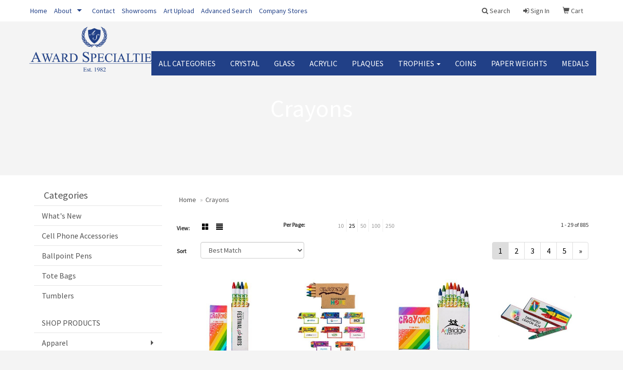

--- FILE ---
content_type: text/html
request_url: https://www.awardspecialties.com/ws/ws.dll/StartSrch?UID=31295&WENavID=11546997
body_size: 7934
content:
<!DOCTYPE html>  <!-- WebExpress Embedded iFrame Page : Product Search Results List -->
<html lang="en">
  <head>
    <meta charset="utf-8">
    <meta http-equiv="X-UA-Compatible" content="IE=edge">
    <meta name="viewport" content="width=device-width, initial-scale=1">
    <!-- The above 3 meta tags *must* come first in the head; any other head content must come *after* these tags -->
    
    <!-- Bootstrap core CSS -->
    <link href="/distsite/styles/7/common/css/bootstrap.min.css" rel="stylesheet">
	<!-- Flexslider -->
    <link href="/distsite/styles/7/common/css/flexslider.css" rel="stylesheet">
	<!-- Custom styles for this theme -->
    <link href="/we/we.dll/StyleSheet?UN=31295&Type=WETheme-PS&TS=44587.8515856481" rel="stylesheet">
	<link href="/distsite/styles/7/common/css/font-awesome.min.css" rel="stylesheet">
  <style>
nav 
{
border-bottom: 1px solid #214087;
}

@media only screen and (min-width: 1200px) {
.navbar-default .navbar-brand, .navbar-default .navbar-brand img {
    max-height: 92px;
}
}

@media only screen and (max-width: 480px)
{
#header {
    background: #F3F3F3;
}
}
</style>
    <!-- HTML5 shim and Respond.js for IE8 support of HTML5 elements and media queries -->
    <!--[if lt IE 9]>
      <script src="https://oss.maxcdn.com/html5shiv/3.7.2/html5shiv.min.js"></script>
      <script src="https://oss.maxcdn.com/respond/1.4.2/respond.min.js"></script>
    <![endif]-->

		<style>
		.show-more {
  display: none;
  cursor: pointer;
}</style>
</head>

<body style="background:#fff;">

	<div class="col-lg-12 col-md-12 col-sm-12 container page" style="padding:0px;margin:0px;">
      <div id="main-content" class="row" style="margin:0px 2px 0px 0px;">

<!-- main content -->



        <div class="category-header">

        	<!-- Category Banner -->
<!--        	<img class="img-responsive" src="http://placehold.it/1150x175/1893d1/ffffff">
-->

            <!-- Breadcrumbs -->
            <ol class="breadcrumb"  >
              <li><a href="https://www.awardspecialties.com" target="_top">Home</a></li>
              <li class="active">Crayons</li>
            </ol>

            <!-- Category Text -->
<!--
        	<h1>Custom Tote Bags</h1>
            <p>Lorem ipsum dolor sit amet, consectetur adipiscing elit, sed do eiusmod tempor incididunt ut labore et dolore magna aliqua. Ut enim ad minim veniam, quis nostrud exercitation ullamco laboris nisi ut aliquip ex ea commodo consequat.</p>
        </div>
-->
        	<!-- Hide Section Mobile -->
        	<div class="row pr-list-filters hidden-xs">

               <div id="list-controls" class="col-sm-3">

                  <form class="form-horizontal">
                    <div class="form-group">
                      <label class="col-sm-2 col-xs-3 control-label">View:</label>
                      <div class="col-sm-10 col-xs-9">
			
                          <a href="/ws/ws.dll/StartSrch?UID=31295&WENavID=11546997&View=T&ST=260124100426391187176533782" class="btn btn-control grid"><span class="glyphicon glyphicon-th-large"></span></a>
                          <a href="/ws/ws.dll/StartSrch?UID=31295&WENavID=11546997&View=L&ST=260124100426391187176533782" class="btn btn-control"><span class="glyphicon glyphicon-align-justify"></span></a>
			
                      </div>
                    </div><!--/formgroup-->
                  </form>

               </div>

               <div class="col-sm-4 remove-pad">
                	<div class="form-group" >
                      <label class="col-sm-5 control-label">Per Page:</label>
                      <div class="col-sm-7 remove-pad">
                        <ul class="per-page notranslate">
							<li><a href="/ws/ws.dll/StartSrch?UID=31295&WENavID=11546997&ST=260124100426391187176533782&PPP=10" title="Show 10 per page" onMouseOver="window.status='Show 10 per page';return true;" onMouseOut="window.status='';return true;">10</a></li><li class="active"><a href="/ws/ws.dll/StartSrch?UID=31295&WENavID=11546997&ST=260124100426391187176533782&PPP=25" title="Show 25 per page" onMouseOver="window.status='Show 25 per page';return true;" onMouseOut="window.status='';return true;">25</a></li><li><a href="/ws/ws.dll/StartSrch?UID=31295&WENavID=11546997&ST=260124100426391187176533782&PPP=50" title="Show 50 per page" onMouseOver="window.status='Show 50 per page';return true;" onMouseOut="window.status='';return true;">50</a></li><li><a href="/ws/ws.dll/StartSrch?UID=31295&WENavID=11546997&ST=260124100426391187176533782&PPP=100" title="Show 100 per page" onMouseOver="window.status='Show 100 per page';return true;" onMouseOut="window.status='';return true;">100</a></li><li><a href="/ws/ws.dll/StartSrch?UID=31295&WENavID=11546997&ST=260124100426391187176533782&PPP=250" title="Show 250 per page" onMouseOver="window.status='Show 250 per page';return true;" onMouseOut="window.status='';return true;">250</a></li>
                        </ul>
                      </div>
               		</div><!--/formgroup-->
               </div> <!-- /.col-sm-4 -->
               <div class="col-sm-5">
					<p class="pr-showing">1 - 29 of  885</p>
               </div>

            </div><!-- /.row-->
        <!-- /End Hidden Mobile -->

            <div class="row pr-list-filters">

              <div class="col-sm-4 hidden-xs">
<script>
function GoToNewURL(entered)
{
	to=entered.options[entered.selectedIndex].value;
	if (to>"") {
		location=to;
		entered.selectedIndex=0;
	}
}
</script>
                <form class="form-horizontal">
                  <div class="form-group">
                      <label class="col-xs-2 col-sm-2 control-label sort">Sort</label>
                      <div class="col-xs-10 col-sm-10">
                         <select class="form-control sort" onchange="GoToNewURL(this);">
							<option value="/ws/ws.dll/StartSrch?UID=31295&WENavID=11546997&Sort=0">Best Match</option><option value="/ws/ws.dll/StartSrch?UID=31295&WENavID=11546997&Sort=3">Most Popular</option><option value="/ws/ws.dll/StartSrch?UID=31295&WENavID=11546997&Sort=1">Price (Low to High)</option><option value="/ws/ws.dll/StartSrch?UID=31295&WENavID=11546997&Sort=2">Price (High to Low)</option>
                        </select>
                      </div>
                    </div><!--/formgroup-->
                  </form>
                </div><!--/col4-->

                <div class="col-sm-8 col-xs-12">
                      <div class="text-center">
                        <ul class="pagination">
						  <!--
                          <li>
                            <a href="#" aria-label="Previous">
                              <span aria-hidden="true">&laquo;</span>
                            </a>
                          </li>
						  -->
							<li class="active"><a href="/ws/ws.dll/StartSrch?UID=31295&WENavID=11546997&ST=260124100426391187176533782&Start=0" title="Page 1" onMouseOver="window.status='Page 1';return true;" onMouseOut="window.status='';return true;"><span class="notranslate">1<span></a></li><li><a href="/ws/ws.dll/StartSrch?UID=31295&WENavID=11546997&ST=260124100426391187176533782&Start=28" title="Page 2" onMouseOver="window.status='Page 2';return true;" onMouseOut="window.status='';return true;"><span class="notranslate">2<span></a></li><li><a href="/ws/ws.dll/StartSrch?UID=31295&WENavID=11546997&ST=260124100426391187176533782&Start=56" title="Page 3" onMouseOver="window.status='Page 3';return true;" onMouseOut="window.status='';return true;"><span class="notranslate">3<span></a></li><li><a href="/ws/ws.dll/StartSrch?UID=31295&WENavID=11546997&ST=260124100426391187176533782&Start=84" title="Page 4" onMouseOver="window.status='Page 4';return true;" onMouseOut="window.status='';return true;"><span class="notranslate">4<span></a></li><li><a href="/ws/ws.dll/StartSrch?UID=31295&WENavID=11546997&ST=260124100426391187176533782&Start=112" title="Page 5" onMouseOver="window.status='Page 5';return true;" onMouseOut="window.status='';return true;"><span class="notranslate">5<span></a></li>
						  
                          <li>
                            <a href="/ws/ws.dll/StartSrch?UID=31295&WENavID=11546997&Start=28&ST=260124100426391187176533782" aria-label="Next">
                              <span aria-hidden="true">&raquo;</span>
                            </a>
                          </li>
						  
                        </ul>
                      </div>

					<div class="clear"></div>

                </div> <!--/col-12-->

            </div><!--/row-->

        	<div class="clear"></div>

            <div class="row visible-xs-block">
                	<div class="col-xs-12">

                      <p class="pr-showing">1 - 29 of  885</p>

                      <div class="btn-group pull-right" role="group">

						  
                          <a href="/ws/ws.dll/StartSrch?UID=31295&WENavID=11546997&View=T&ST=260124100426391187176533782" class="btn btn-control grid"><span class="glyphicon glyphicon-th-large"></span></a>
                          <a href="/ws/ws.dll/StartSrch?UID=31295&WENavID=11546997&View=L&ST=260124100426391187176533782" class="btn btn-control"><span class="glyphicon glyphicon-align-justify"></span></a>
						  

                          <div class="btn-group" role="group">
                            <button type="button" class="btn btn-white dropdown-toggle" data-toggle="dropdown" aria-haspopup="true" aria-expanded="false">
                              Sort <span class="caret"></span>
                            </button>
                            <ul class="dropdown-menu dropdown-menu-right">
								<li><a href="/ws/ws.dll/StartSrch?UID=31295&WENavID=11546997&Sort=0">Best Match</a></li><li><a href="/ws/ws.dll/StartSrch?UID=31295&WENavID=11546997&Sort=3">Most Popular</a></li><li><a href="/ws/ws.dll/StartSrch?UID=31295&WENavID=11546997&Sort=1">Price (Low to High)</a></li><li><a href="/ws/ws.dll/StartSrch?UID=31295&WENavID=11546997&Sort=2">Price (High to Low)</a></li>
                            </ul>
                          </div>

                      </div>
                    </div><!--/.col12 -->
            </div><!-- row -->

<!-- Product Results List -->
<ul class="thumbnail-list"><a name="0" href="#" alt="Item 0"></a>
<li>
 <a href="https://www.awardspecialties.com/p/NRRRG-FKZSQ/4-count-crayon-pack" target="_parent" alt="4 Count Crayon Pack">
 <div class="pr-list-grid">
		<img class="img-responsive" src="/ws/ws.dll/QPic?SN=50219&P=932898179&I=0&PX=300" alt="4 Count Crayon Pack">
		<p class="pr-name">4 Count Crayon Pack</p>
		<p class="pr-price"  ><span class="notranslate">$0.32</span> - <span class="notranslate">$0.47</span></p>
		<p class="pr-number"  ><span class="notranslate">Item #NRRRG-FKZSQ</span></p>
 </div>
 </a>
</li>
<a name="1" href="#" alt="Item 1"></a>
<li>
 <a href="https://www.awardspecialties.com/p/UARLL-HXDQM/4-pack-crayons" target="_parent" alt="4 Pack Crayons">
 <div class="pr-list-grid">
		<img class="img-responsive" src="/ws/ws.dll/QPic?SN=52510&P=543411655&I=0&PX=300" alt="4 Pack Crayons">
		<p class="pr-name">4 Pack Crayons</p>
		<p class="pr-price"  ><span class="notranslate">$0.37</span> - <span class="notranslate">$0.47</span></p>
		<p class="pr-number"  ><span class="notranslate">Item #UARLL-HXDQM</span></p>
 </div>
 </a>
</li>
<a name="2" href="#" alt="Item 2"></a>
<li>
 <a href="https://www.awardspecialties.com/p/NAYSG-GTQZO/8-count-crayon-pack" target="_parent" alt="8 Count Crayon Pack">
 <div class="pr-list-grid">
		<img class="img-responsive" src="/ws/ws.dll/QPic?SN=50219&P=102898167&I=0&PX=300" alt="8 Count Crayon Pack">
		<p class="pr-name">8 Count Crayon Pack</p>
		<p class="pr-price"  ><span class="notranslate">$0.68</span> - <span class="notranslate">$0.82</span></p>
		<p class="pr-number"  ><span class="notranslate">Item #NAYSG-GTQZO</span></p>
 </div>
 </a>
</li>
<a name="3" href="#" alt="Item 3"></a>
<li>
 <a href="https://www.awardspecialties.com/p/RGCMO-EVNQQ/crayons-4-pack-box-blank" target="_parent" alt="Crayons - 4 Pack Box - Blank">
 <div class="pr-list-grid">
		<img class="img-responsive" src="/ws/ws.dll/QPic?SN=50731&P=705004989&I=0&PX=300" alt="Crayons - 4 Pack Box - Blank">
		<p class="pr-name">Crayons - 4 Pack Box - Blank</p>
		<p class="pr-price"  ><span class="notranslate">$0.44</span> - <span class="notranslate">$0.49</span></p>
		<p class="pr-number"  ><span class="notranslate">Item #RGCMO-EVNQQ</span></p>
 </div>
 </a>
</li>
<a name="4" href="#" alt="Item 4"></a>
<li>
 <a href="https://www.awardspecialties.com/p/RPRYK-LQFFJ/practice-fire-safety-coloring-book-fun-pack" target="_parent" alt="Practice Fire Safety Coloring Book Fun Pack">
 <div class="pr-list-grid">
		<img class="img-responsive" src="/ws/ws.dll/QPic?SN=50731&P=904704512&I=0&PX=300" alt="Practice Fire Safety Coloring Book Fun Pack">
		<p class="pr-name">Practice Fire Safety Coloring Book Fun Pack</p>
		<p class="pr-price"  ><span class="notranslate">$1.70</span> - <span class="notranslate">$1.92</span></p>
		<p class="pr-number"  ><span class="notranslate">Item #RPRYK-LQFFJ</span></p>
 </div>
 </a>
</li>
<a name="5" href="#" alt="Item 5"></a>
<li>
 <a href="https://www.awardspecialties.com/p/VPFBG-MPYLI/8-pack-crayons" target="_parent" alt="8 Pack Crayons">
 <div class="pr-list-grid">
		<img class="img-responsive" src="/ws/ws.dll/QPic?SN=52510&P=102250101&I=0&PX=300" alt="8 Pack Crayons">
		<p class="pr-name">8 Pack Crayons</p>
		<p class="pr-price"  ><span class="notranslate">$0.79</span> - <span class="notranslate">$0.95</span></p>
		<p class="pr-number"  ><span class="notranslate">Item #VPFBG-MPYLI</span></p>
 </div>
 </a>
</li>
<a name="6" href="#" alt="Item 6"></a>
<li>
 <a href="https://www.awardspecialties.com/p/SAKKF-JMPXM/6-pack-crayons" target="_parent" alt="6 Pack Crayons">
 <div class="pr-list-grid">
		<img class="img-responsive" src="/ws/ws.dll/QPic?SN=52510&P=922043035&I=0&PX=300" alt="6 Pack Crayons">
		<p class="pr-name">6 Pack Crayons</p>
		<p class="pr-price"  ><span class="notranslate">$0.66</span> - <span class="notranslate">$0.86</span></p>
		<p class="pr-number"  ><span class="notranslate">Item #SAKKF-JMPXM</span></p>
 </div>
 </a>
</li>
<a name="7" href="#" alt="Item 7"></a>
<li>
 <a href="https://www.awardspecialties.com/p/OBFKK-LTVSK/6-piece-crayon-set" target="_parent" alt="6-piece Crayon Set">
 <div class="pr-list-grid">
		<img class="img-responsive" src="/ws/ws.dll/QPic?SN=56780&P=715157513&I=0&PX=300" alt="6-piece Crayon Set">
		<p class="pr-name">6-piece Crayon Set</p>
		<p class="pr-price"  ><span class="notranslate">$0.83</span> - <span class="notranslate">$1.45</span></p>
		<p class="pr-number"  ><span class="notranslate">Item #OBFKK-LTVSK</span></p>
 </div>
 </a>
</li>
<a name="8" href="#" alt="Item 8"></a>
<li>
 <a href="https://www.awardspecialties.com/p/ODLMM-MLGGQ/liqui-mark-crayo-craze-6-color-crayon-wheel-white" target="_parent" alt="Liqui-Mark® Crayo-Craze® 6-Color Crayon Wheel (White)">
 <div class="pr-list-grid">
		<img class="img-responsive" src="/ws/ws.dll/QPic?SN=67682&P=504507709&I=0&PX=300" alt="Liqui-Mark® Crayo-Craze® 6-Color Crayon Wheel (White)">
		<p class="pr-name">Liqui-Mark® Crayo-Craze® 6-Color Crayon Wheel (White)</p>
		<p class="pr-price"  ><span class="notranslate">$2.48</span> - <span class="notranslate">$2.70</span></p>
		<p class="pr-number"  ><span class="notranslate">Item #ODLMM-MLGGQ</span></p>
 </div>
 </a>
</li>
<a name="9" href="#" alt="Item 9"></a>
<li>
 <a href="https://www.awardspecialties.com/p/UDNLL-JZSGI/a-visit-to-the-fire-station-coloring-book-fun-pack" target="_parent" alt="A Visit to the Fire Station Coloring Book Fun Pack">
 <div class="pr-list-grid">
		<img class="img-responsive" src="/ws/ws.dll/QPic?SN=50731&P=504891631&I=0&PX=300" alt="A Visit to the Fire Station Coloring Book Fun Pack">
		<p class="pr-name">A Visit to the Fire Station Coloring Book Fun Pack</p>
		<p class="pr-price"  ><span class="notranslate">$1.70</span> - <span class="notranslate">$1.92</span></p>
		<p class="pr-number"  ><span class="notranslate">Item #UDNLL-JZSGI</span></p>
 </div>
 </a>
</li>
<a name="10" href="#" alt="Item 10"></a>
<li>
 <a href="https://www.awardspecialties.com/p/UGBZL-IQNNQ/a-trip-to-the-fire-station-coloring-book-fun-pack" target="_parent" alt="A Trip to the Fire Station Coloring Book Fun Pack">
 <div class="pr-list-grid">
		<img class="img-responsive" src="/ws/ws.dll/QPic?SN=50731&P=734891649&I=0&PX=300" alt="A Trip to the Fire Station Coloring Book Fun Pack">
		<p class="pr-name">A Trip to the Fire Station Coloring Book Fun Pack</p>
		<p class="pr-price"  ><span class="notranslate">$1.70</span> - <span class="notranslate">$1.92</span></p>
		<p class="pr-number"  ><span class="notranslate">Item #UGBZL-IQNNQ</span></p>
 </div>
 </a>
</li>
<a name="11" href="#" alt="Item 11"></a>
<li>
 <a href="https://www.awardspecialties.com/p/UPSNL-HZMYJ/fire-safety-coloring--activity-book-fun-pack" target="_parent" alt="Fire Safety Coloring &amp; Activity Book Fun Pack">
 <div class="pr-list-grid">
		<img class="img-responsive" src="/ws/ws.dll/QPic?SN=50731&P=964891652&I=0&PX=300" alt="Fire Safety Coloring &amp; Activity Book Fun Pack">
		<p class="pr-name">Fire Safety Coloring &amp; Activity Book Fun Pack</p>
		<p class="pr-price"  ><span class="notranslate">$1.70</span> - <span class="notranslate">$1.92</span></p>
		<p class="pr-number"  ><span class="notranslate">Item #UPSNL-HZMYJ</span></p>
 </div>
 </a>
</li>
<a name="12" href="#" alt="Item 12"></a>
<li>
 <a href="https://www.awardspecialties.com/p/TXLXK-EYKPN/halloween-safety-coloring-book-fun-pack" target="_parent" alt="Halloween Safety Coloring Book Fun Pack">
 <div class="pr-list-grid">
		<img class="img-responsive" src="/ws/ws.dll/QPic?SN=50731&P=184892586&I=0&PX=300" alt="Halloween Safety Coloring Book Fun Pack">
		<p class="pr-name">Halloween Safety Coloring Book Fun Pack</p>
		<p class="pr-price"  ><span class="notranslate">$1.70</span> - <span class="notranslate">$1.92</span></p>
		<p class="pr-number"  ><span class="notranslate">Item #TXLXK-EYKPN</span></p>
 </div>
 </a>
</li>
<a name="13" href="#" alt="Item 13"></a>
<li>
 <a href="https://www.awardspecialties.com/p/UXXVO-KHXQO/4-pack-police-safety-crayons" target="_parent" alt="4 Pack Police Safety Crayons">
 <div class="pr-list-grid">
		<img class="img-responsive" src="/ws/ws.dll/QPic?SN=52510&P=794231927&I=0&PX=300" alt="4 Pack Police Safety Crayons">
		<p class="pr-name">4 Pack Police Safety Crayons</p>
		<p class="pr-price"  ><span class="notranslate">$0.46</span> - <span class="notranslate">$0.61</span></p>
		<p class="pr-number"  ><span class="notranslate">Item #UXXVO-KHXQO</span></p>
 </div>
 </a>
</li>
<a name="14" href="#" alt="Item 14"></a>
<li>
 <a href="https://www.awardspecialties.com/p/TGBZL-HSTJK/halloween-friends-activity-pad-fun-pack" target="_parent" alt="Halloween Friends Activity Pad Fun Pack">
 <div class="pr-list-grid">
		<img class="img-responsive" src="/ws/ws.dll/QPic?SN=50731&P=394892653&I=0&PX=300" alt="Halloween Friends Activity Pad Fun Pack">
		<p class="pr-name">Halloween Friends Activity Pad Fun Pack</p>
		<p class="pr-price"  ><span class="notranslate">$1.53</span> - <span class="notranslate">$1.67</span></p>
		<p class="pr-number"  ><span class="notranslate">Item #TGBZL-HSTJK</span></p>
 </div>
 </a>
</li>
<a name="15" href="#" alt="Item 15"></a>
<li>
 <a href="https://www.awardspecialties.com/p/TKZRL-HKXGI/halloween-activity-pad-fun-pack" target="_parent" alt="Halloween Activity Pad Fun Pack">
 <div class="pr-list-grid">
		<img class="img-responsive" src="/ws/ws.dll/QPic?SN=50731&P=594892651&I=0&PX=300" alt="Halloween Activity Pad Fun Pack">
		<p class="pr-name">Halloween Activity Pad Fun Pack</p>
		<p class="pr-price"  ><span class="notranslate">$1.53</span> - <span class="notranslate">$1.67</span></p>
		<p class="pr-number"  ><span class="notranslate">Item #TKZRL-HKXGI</span></p>
 </div>
 </a>
</li>
<a name="16" href="#" alt="Item 16"></a>
<li>
 <a href="https://www.awardspecialties.com/p/PXQQK-MXYCL/bathtub-crayon--rubber-duck-set" target="_parent" alt="Bathtub Crayon &amp; Rubber Duck Set">
 <div class="pr-list-grid">
		<img class="img-responsive" src="/ws/ws.dll/QPic?SN=50219&P=395936504&I=0&PX=300" alt="Bathtub Crayon &amp; Rubber Duck Set">
		<p class="pr-name">Bathtub Crayon &amp; Rubber Duck Set</p>
		<p class="pr-price"  ><span class="notranslate">$5.26</span> - <span class="notranslate">$5.55</span></p>
		<p class="pr-number"  ><span class="notranslate">Item #PXQQK-MXYCL</span></p>
 </div>
 </a>
</li>
<a name="17" href="#" alt="Item 17"></a>
<li>
 <a href="https://www.awardspecialties.com/p/STWJI-FJKGO/i-love-america-activity-pad-fun-pack" target="_parent" alt="I Love America Activity Pad Fun Pack">
 <div class="pr-list-grid">
		<img class="img-responsive" src="/ws/ws.dll/QPic?SN=50731&P=168463377&I=0&PX=300" alt="I Love America Activity Pad Fun Pack">
		<p class="pr-name">I Love America Activity Pad Fun Pack</p>
		<p class="pr-price"  ><span class="notranslate">$1.53</span> - <span class="notranslate">$1.67</span></p>
		<p class="pr-number"  ><span class="notranslate">Item #STWJI-FJKGO</span></p>
 </div>
 </a>
</li>
<a name="18" href="#" alt="Item 18"></a>
<li>
 <a href="https://www.awardspecialties.com/p/MGNZI-GCTFM/imprinted-crayons-4-pack-box" target="_parent" alt="Imprinted Crayons - 4 Pack Box">
 <div class="pr-list-grid">
		<img class="img-responsive" src="/ws/ws.dll/QPic?SN=50731&P=957219365&I=0&PX=300" alt="Imprinted Crayons - 4 Pack Box">
		<p class="pr-name">Imprinted Crayons - 4 Pack Box</p>
		<p class="pr-price"  ><span class="notranslate">$0.66</span> - <span class="notranslate">$0.71</span></p>
		<p class="pr-number"  ><span class="notranslate">Item #MGNZI-GCTFM</span></p>
 </div>
 </a>
</li>
<a name="19" href="#" alt="Item 19"></a>
<li>
 <a href="https://www.awardspecialties.com/p/MSKJJ-KQSYM/4-pack-bathtub-crayon-set" target="_parent" alt="4-Pack Bathtub Crayon Set">
 <div class="pr-list-grid">
		<img class="img-responsive" src="/ws/ws.dll/QPic?SN=50219&P=725549425&I=0&PX=300" alt="4-Pack Bathtub Crayon Set">
		<p class="pr-name">4-Pack Bathtub Crayon Set</p>
		<p class="pr-price"  ><span class="notranslate">$3.28</span> - <span class="notranslate">$3.82</span></p>
		<p class="pr-number"  ><span class="notranslate">Item #MSKJJ-KQSYM</span></p>
 </div>
 </a>
</li>
<a name="20" href="#" alt="Item 20"></a>
<li>
 <a href="https://www.awardspecialties.com/p/VSNJM-EMDMO/stackable-colored-pencil" target="_parent" alt="Stackable Colored Pencil">
 <div class="pr-list-grid">
		<img class="img-responsive" src="/ws/ws.dll/QPic?SN=50230&P=716130787&I=0&PX=300" alt="Stackable Colored Pencil">
		<p class="pr-name">Stackable Colored Pencil</p>
		<p class="pr-price"  ><span class="notranslate">$0.65</span> - <span class="notranslate">$0.85</span></p>
		<p class="pr-number"  ><span class="notranslate">Item #VSNJM-EMDMO</span></p>
 </div>
 </a>
</li>
<a name="21" href="#" alt="Item 21"></a>
<li>
 <a href="https://www.awardspecialties.com/p/MXYQJ-KMTMI/2-pack-bathtub-crayon-set" target="_parent" alt="2-Pack Bathtub Crayon Set">
 <div class="pr-list-grid">
		<img class="img-responsive" src="/ws/ws.dll/QPic?SN=50219&P=125549421&I=0&PX=300" alt="2-Pack Bathtub Crayon Set">
		<p class="pr-name">2-Pack Bathtub Crayon Set</p>
		<p class="pr-price"  ><span class="notranslate">$1.74</span> - <span class="notranslate">$1.96</span></p>
		<p class="pr-number"  ><span class="notranslate">Item #MXYQJ-KMTMI</span></p>
 </div>
 </a>
</li>
<a name="22" href="#" alt="Item 22"></a>
<li>
 <a href="https://www.awardspecialties.com/p/NGCBO-LNQMH/holiday-fun-coloring-book-fun-pack" target="_parent" alt="Holiday Fun Coloring Book Fun Pack">
 <div class="pr-list-grid">
		<img class="img-responsive" src="/ws/ws.dll/QPic?SN=50731&P=784908910&I=0&PX=300" alt="Holiday Fun Coloring Book Fun Pack">
		<p class="pr-name">Holiday Fun Coloring Book Fun Pack</p>
		<p class="pr-price"  ><span class="notranslate">$1.70</span> - <span class="notranslate">$1.92</span></p>
		<p class="pr-number"  ><span class="notranslate">Item #NGCBO-LNQMH</span></p>
 </div>
 </a>
</li>
<a name="23" href="#" alt="Item 23"></a>
<li>
 <a href="https://www.awardspecialties.com/p/PNQLO-JVCJI/deluxe-stress-reliever-kit" target="_parent" alt="Deluxe Stress Reliever Kit">
 <div class="pr-list-grid">
		<img class="img-responsive" src="/ws/ws.dll/QPic?SN=50731&P=906306931&I=0&PX=300" alt="Deluxe Stress Reliever Kit">
		<p class="pr-name">Deluxe Stress Reliever Kit</p>
		<p class="pr-price"  ><span class="notranslate">$8.79</span></p>
		<p class="pr-number"  ><span class="notranslate">Item #PNQLO-JVCJI</span></p>
 </div>
 </a>
</li>
<a name="24" href="#" alt="Item 24"></a>
<li>
 <a href="https://www.awardspecialties.com/p/USFMF-MXFNI/crayons-fun-pak" target="_parent" alt="Crayons - Fun Pak">
 <div class="pr-list-grid">
		<img class="img-responsive" src="/ws/ws.dll/QPic?SN=51182&P=554601001&I=0&PX=300" alt="Crayons - Fun Pak">
		<p class="pr-name">Crayons - Fun Pak</p>
		<p class="pr-price"  ><span class="notranslate">$0.43</span></p>
		<p class="pr-number"  ><span class="notranslate">Item #USFMF-MXFNI</span></p>
 </div>
 </a>
</li>
<a name="25" href="#" alt="Item 25"></a>
<li>
 <a href="https://www.awardspecialties.com/p/PCQWF-KZMKL/color-brite-crayons-spot-color" target="_parent" alt="Color Brite Crayons (Spot Color)">
 <div class="pr-list-grid">
		<img class="img-responsive" src="/ws/ws.dll/QPic?SN=50230&P=371326024&I=0&PX=300" alt="Color Brite Crayons (Spot Color)">
		<p class="pr-name">Color Brite Crayons (Spot Color)</p>
		<p class="pr-price"  ><span class="notranslate">$0.80</span> - <span class="notranslate">$0.99</span></p>
		<p class="pr-number"  ><span class="notranslate">Item #PCQWF-KZMKL</span></p>
 </div>
 </a>
</li>
<a name="26" href="#" alt="Item 26"></a>
<li>
 <a href="https://www.awardspecialties.com/p/PSYHO-KMLZJ/deluxe-seniors-kit" target="_parent" alt="Deluxe Seniors Kit">
 <div class="pr-list-grid">
		<img class="img-responsive" src="/ws/ws.dll/QPic?SN=50731&P=376306922&I=0&PX=300" alt="Deluxe Seniors Kit">
		<p class="pr-name">Deluxe Seniors Kit</p>
		<p class="pr-price"  ><span class="notranslate">$7.69</span></p>
		<p class="pr-number"  ><span class="notranslate">Item #PSYHO-KMLZJ</span></p>
 </div>
 </a>
</li>
<a name="27" href="#" alt="Item 27"></a>
<li>
 <a href="https://www.awardspecialties.com/p/NSHYO-MJWML/color-comfort-hues-of-happiness-flowers" target="_parent" alt="Color Comfort - Hues of Happiness (Flowers)">
 <div class="pr-list-grid">
		<img class="img-responsive" src="/ws/ws.dll/QPic?SN=51182&P=785008904&I=0&PX=300" alt="Color Comfort - Hues of Happiness (Flowers)">
		<p class="pr-name">Color Comfort - Hues of Happiness (Flowers)</p>
		<p class="pr-price"  ><span class="notranslate">$1.84</span> - <span class="notranslate">$2.22</span></p>
		<p class="pr-number"  ><span class="notranslate">Item #NSHYO-MJWML</span></p>
 </div>
 </a>
</li>
</ul>

<!-- Footer pagination -->
<div class="row">
<div class="col-sm-12 col-xs-12">
             <div class="text-center">
                <ul class="pagination">
						  <!--
                          <li>
                            <a href="#" aria-label="Previous">
                              <span aria-hidden="true">&laquo;</span>
                            </a>
                          </li>
						  -->
							<li class="active"><a href="/ws/ws.dll/StartSrch?UID=31295&WENavID=11546997&ST=260124100426391187176533782&Start=0" title="Page 1" onMouseOver="window.status='Page 1';return true;" onMouseOut="window.status='';return true;"><span class="notranslate">1<span></a></li><li><a href="/ws/ws.dll/StartSrch?UID=31295&WENavID=11546997&ST=260124100426391187176533782&Start=28" title="Page 2" onMouseOver="window.status='Page 2';return true;" onMouseOut="window.status='';return true;"><span class="notranslate">2<span></a></li><li><a href="/ws/ws.dll/StartSrch?UID=31295&WENavID=11546997&ST=260124100426391187176533782&Start=56" title="Page 3" onMouseOver="window.status='Page 3';return true;" onMouseOut="window.status='';return true;"><span class="notranslate">3<span></a></li><li><a href="/ws/ws.dll/StartSrch?UID=31295&WENavID=11546997&ST=260124100426391187176533782&Start=84" title="Page 4" onMouseOver="window.status='Page 4';return true;" onMouseOut="window.status='';return true;"><span class="notranslate">4<span></a></li><li><a href="/ws/ws.dll/StartSrch?UID=31295&WENavID=11546997&ST=260124100426391187176533782&Start=112" title="Page 5" onMouseOver="window.status='Page 5';return true;" onMouseOut="window.status='';return true;"><span class="notranslate">5<span></a></li>
						  
                          <li>
                            <a href="/ws/ws.dll/StartSrch?UID=31295&WENavID=11546997&Start=28&ST=260124100426391187176533782" aria-label="Next">
                              <span aria-hidden="true">&raquo;</span>
                            </a>
                          </li>
						  
                </ul>
              </div>
</div>
</div>

<!-- Custom footer -->


<!-- end main content -->

      </div> <!-- /.row -->
    </div> <!-- /container -->

	<!-- Bootstrap core JavaScript
    ================================================== -->
    <!-- Placed at the end of the document so the pages load faster -->
    <script src="/distsite/styles/7/common/js/jquery.min.js"></script>
    <script src="/distsite/styles/7/common/js/bootstrap.min.js"></script>
    <!-- IE10 viewport hack for Surface/desktop Windows 8 bug -->
    <script src="/distsite/styles/7/common/js/ie10-viewport-bug-workaround.js"></script>

	<!-- iFrame Resizer -->
	<script src="/js/iframeResizer.contentWindow.min.js" type="text/javascript"></script>
	<script type="text/javascript" src="/js/IFrameUtils.js?20150930"></script> <!-- For custom iframe integration functions (not resizing) -->
	<script>ScrollParentToTop();</script>
	<script>
		$(function () {
  			$('[data-toggle="tooltip"]').tooltip()
		})

    function PostAdStatToService(AdID, Type)
{
  var URL = '/we/we.dll/AdStat?AdID='+ AdID + '&Type=' +Type;

  // Try using sendBeacon.  Some browsers may block this.
  if (navigator && navigator.sendBeacon) {
      navigator.sendBeacon(URL);
  }
}

	</script>


	<!-- Custom - This page only -->

	<!-- Tile cell height equalizer -->
<!--
	<script src="/distsite/styles/7/common/js/jquery.matchHeight-min.js"></script>
	<script>
		$(function() {
    		$('.pr-list-grid').matchHeight();
		});
	</script>
-->
	<!-- End custom -->



</body>
</html>
